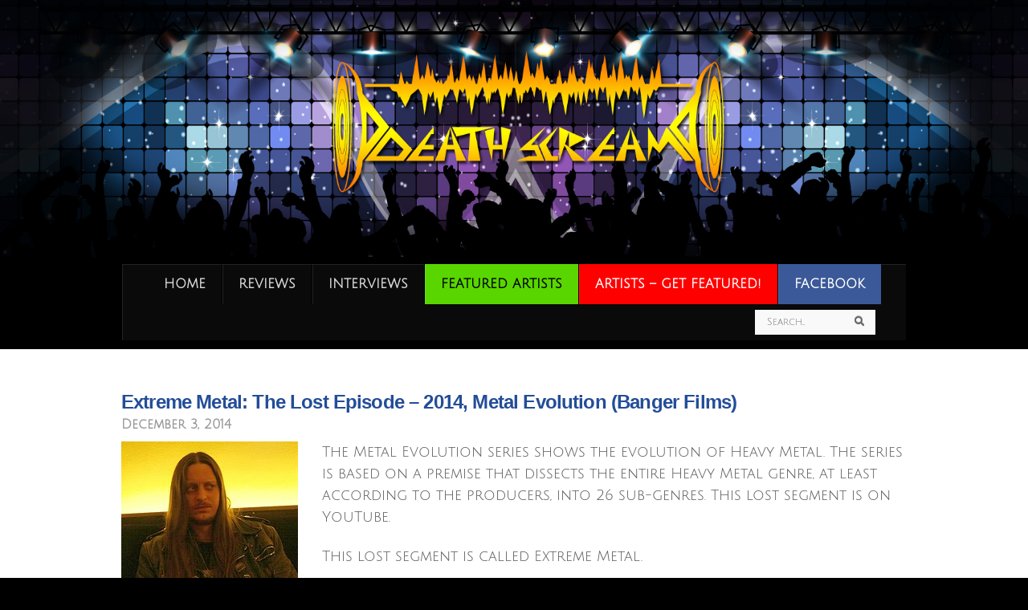

--- FILE ---
content_type: text/html; charset=UTF-8
request_url: https://deathscream.net/extreme-metal-the-lost-episode-2014-metal-evolution-banger-films/
body_size: 18555
content:
<!DOCTYPE html>
<html lang="en-US">
<head>
        <meta charset="UTF-8">
        <meta name="viewport" content="width=device-width, initial-scale=1, minimum-scale=1">
        <style id="tb_inline_styles" data-no-optimize="1">.tb_animation_on{overflow-x:hidden}.themify_builder .wow{visibility:hidden;animation-fill-mode:both}[data-tf-animation]{will-change:transform,opacity,visibility}.themify_builder .tf_lax_done{transition-duration:.8s;transition-timing-function:cubic-bezier(.165,.84,.44,1)}[data-sticky-active].tb_sticky_scroll_active{z-index:1}[data-sticky-active].tb_sticky_scroll_active .hide-on-stick{display:none}@media(min-width:1025px){.hide-desktop{width:0!important;height:0!important;padding:0!important;visibility:hidden!important;margin:0!important;display:table-column!important;background:0!important;content-visibility:hidden;overflow:hidden!important}}@media(min-width:769px) and (max-width:1024px){.hide-tablet_landscape{width:0!important;height:0!important;padding:0!important;visibility:hidden!important;margin:0!important;display:table-column!important;background:0!important;content-visibility:hidden;overflow:hidden!important}}@media(min-width:481px) and (max-width:768px){.hide-tablet{width:0!important;height:0!important;padding:0!important;visibility:hidden!important;margin:0!important;display:table-column!important;background:0!important;content-visibility:hidden;overflow:hidden!important}}@media(max-width:480px){.hide-mobile{width:0!important;height:0!important;padding:0!important;visibility:hidden!important;margin:0!important;display:table-column!important;background:0!important;content-visibility:hidden;overflow:hidden!important}}@media(max-width:768px){div.module-gallery-grid{--galn:var(--galt)}}@media(max-width:480px){
                .themify_map.tf_map_loaded{width:100%!important}
                .ui.builder_button,.ui.nav li a{padding:.525em 1.15em}
                .fullheight>.row_inner:not(.tb_col_count_1){min-height:0}
                div.module-gallery-grid{--galn:var(--galm);gap:8px}
            }</style><noscript><style>.themify_builder .wow,.wow .tf_lazy{visibility:visible!important}</style></noscript>            <style id="tf_lazy_style" data-no-optimize="1">
                .tf_svg_lazy{
                    content-visibility:auto;
                    background-size:100% 25%!important;
                    background-repeat:no-repeat!important;
                    background-position:0 0, 0 33.4%,0 66.6%,0 100%!important;
                    transition:filter .3s linear!important;
                    filter:blur(25px)!important;                    transform:translateZ(0)
                }
                .tf_svg_lazy_loaded{
                    filter:blur(0)!important
                }
                [data-lazy]:is(.module,.module_row:not(.tb_first)),.module[data-lazy] .ui,.module_row[data-lazy]:not(.tb_first):is(>.row_inner,.module_column[data-lazy],.module_subrow[data-lazy]){
                    background-image:none!important
                }
            </style>
            <noscript>
                <style>
                    .tf_svg_lazy{
                        display:none!important
                    }
                </style>
            </noscript>
                    <style id="tf_lazy_common" data-no-optimize="1">
                        img{
                max-width:100%;
                height:auto
            }
                                    :where(.tf_in_flx,.tf_flx){display:inline-flex;flex-wrap:wrap;place-items:center}
            .tf_fa,:is(em,i) tf-lottie{display:inline-block;vertical-align:middle}:is(em,i) tf-lottie{width:1.5em;height:1.5em}.tf_fa{width:1em;height:1em;stroke-width:0;stroke:currentColor;overflow:visible;fill:currentColor;pointer-events:none;text-rendering:optimizeSpeed;buffered-rendering:static}#tf_svg symbol{overflow:visible}:where(.tf_lazy){position:relative;visibility:visible;display:block;opacity:.3}.wow .tf_lazy:not(.tf_swiper-slide){visibility:hidden;opacity:1}div.tf_audio_lazy audio{visibility:hidden;height:0;display:inline}.mejs-container{visibility:visible}.tf_iframe_lazy{transition:opacity .3s ease-in-out;min-height:10px}:where(.tf_flx),.tf_swiper-wrapper{display:flex}.tf_swiper-slide{flex-shrink:0;opacity:0;width:100%;height:100%}.tf_swiper-wrapper>br,.tf_lazy.tf_swiper-wrapper .tf_lazy:after,.tf_lazy.tf_swiper-wrapper .tf_lazy:before{display:none}.tf_lazy:after,.tf_lazy:before{content:'';display:inline-block;position:absolute;width:10px!important;height:10px!important;margin:0 3px;top:50%!important;inset-inline:auto 50%!important;border-radius:100%;background-color:currentColor;visibility:visible;animation:tf-hrz-loader infinite .75s cubic-bezier(.2,.68,.18,1.08)}.tf_lazy:after{width:6px!important;height:6px!important;inset-inline:50% auto!important;margin-top:3px;animation-delay:-.4s}@keyframes tf-hrz-loader{0%,100%{transform:scale(1);opacity:1}50%{transform:scale(.1);opacity:.6}}.tf_lazy_lightbox{position:fixed;background:rgba(11,11,11,.8);color:#ccc;top:0;left:0;display:flex;align-items:center;justify-content:center;z-index:999}.tf_lazy_lightbox .tf_lazy:after,.tf_lazy_lightbox .tf_lazy:before{background:#fff}.tf_vd_lazy,tf-lottie{display:flex;flex-wrap:wrap}tf-lottie{aspect-ratio:1.777}.tf_w.tf_vd_lazy video{width:100%;height:auto;position:static;object-fit:cover}
        </style>
        <title>Extreme Metal: The Lost Episode &#8211; 2014, Metal Evolution (Banger Films) &#8211; DeathScream</title>
<meta name='robots' content='max-image-preview:large' />
<link rel="alternate" type="application/rss+xml" title="DeathScream &raquo; Feed" href="https://deathscream.net/feed/" />
<link rel="alternate" type="application/rss+xml" title="DeathScream &raquo; Comments Feed" href="https://deathscream.net/comments/feed/" />
<link rel="alternate" type="application/rss+xml" title="DeathScream &raquo; Extreme Metal: The Lost Episode &#8211; 2014, Metal Evolution (Banger Films) Comments Feed" href="https://deathscream.net/extreme-metal-the-lost-episode-2014-metal-evolution-banger-films/feed/" />
<link rel="alternate" title="oEmbed (JSON)" type="application/json+oembed" href="https://deathscream.net/wp-json/oembed/1.0/embed?url=https%3A%2F%2Fdeathscream.net%2Fextreme-metal-the-lost-episode-2014-metal-evolution-banger-films%2F" />
<link rel="alternate" title="oEmbed (XML)" type="text/xml+oembed" href="https://deathscream.net/wp-json/oembed/1.0/embed?url=https%3A%2F%2Fdeathscream.net%2Fextreme-metal-the-lost-episode-2014-metal-evolution-banger-films%2F&#038;format=xml" />
		<!-- This site uses the Google Analytics by MonsterInsights plugin v9.11.1 - Using Analytics tracking - https://www.monsterinsights.com/ -->
		<!-- Note: MonsterInsights is not currently configured on this site. The site owner needs to authenticate with Google Analytics in the MonsterInsights settings panel. -->
					<!-- No tracking code set -->
				<!-- / Google Analytics by MonsterInsights -->
		<style id='wp-img-auto-sizes-contain-inline-css'>
img:is([sizes=auto i],[sizes^="auto," i]){contain-intrinsic-size:3000px 1500px}
/*# sourceURL=wp-img-auto-sizes-contain-inline-css */
</style>
<link rel="preload" href="https://deathscream.net/wp-content/plugins/magic-tooltips-for-gravity-forms/assets/guten-block/blocks.style.build.css?ver=2.0.53.1029" as="style"><link rel='stylesheet' id='magic_tooltips_for_gravity_forms_guten_block-cgb-style-css-css' href='https://deathscream.net/wp-content/plugins/magic-tooltips-for-gravity-forms/assets/guten-block/blocks.style.build.css?ver=2.0.53.1029' media='all' />
<link rel="preload" href="https://deathscream.net/wp-includes/css/dist/components/style.css?ver=ccf65507909430e647678b348771e558" as="style"><link rel='stylesheet' id='wp-components-css' href='https://deathscream.net/wp-includes/css/dist/components/style.css?ver=ccf65507909430e647678b348771e558' media='all' />
<link rel="preload" href="https://deathscream.net/wp-includes/css/dist/preferences/style.css?ver=ccf65507909430e647678b348771e558" as="style"><link rel='stylesheet' id='wp-preferences-css' href='https://deathscream.net/wp-includes/css/dist/preferences/style.css?ver=ccf65507909430e647678b348771e558' media='all' />
<link rel="preload" href="https://deathscream.net/wp-includes/css/dist/block-editor/style.css?ver=ccf65507909430e647678b348771e558" as="style"><link rel='stylesheet' id='wp-block-editor-css' href='https://deathscream.net/wp-includes/css/dist/block-editor/style.css?ver=ccf65507909430e647678b348771e558' media='all' />
<link rel="preload" href="https://deathscream.net/wp-content/plugins/popup-maker/dist/packages/block-library-style.css?ver=dbea705cfafe089d65f1" as="style"><link rel='stylesheet' id='popup-maker-block-library-style-css' href='https://deathscream.net/wp-content/plugins/popup-maker/dist/packages/block-library-style.css?ver=dbea705cfafe089d65f1' media='all' />
<link rel="preload" href="https://deathscream.net/wp-content/plugins/affiliates/css/affiliates.css?ver=5.4.1" as="style"><link rel='stylesheet' id='affiliates-css' href='https://deathscream.net/wp-content/plugins/affiliates/css/affiliates.css?ver=5.4.1' media='all' />
<link rel="preload" href="https://deathscream.net/wp-content/plugins/affiliates/css/affiliates-fields.css?ver=5.4.1" as="style"><link rel='stylesheet' id='affiliates-fields-css' href='https://deathscream.net/wp-content/plugins/affiliates/css/affiliates-fields.css?ver=5.4.1' media='all' />
<style id='global-styles-inline-css'>
:root{--wp--preset--aspect-ratio--square: 1;--wp--preset--aspect-ratio--4-3: 4/3;--wp--preset--aspect-ratio--3-4: 3/4;--wp--preset--aspect-ratio--3-2: 3/2;--wp--preset--aspect-ratio--2-3: 2/3;--wp--preset--aspect-ratio--16-9: 16/9;--wp--preset--aspect-ratio--9-16: 9/16;--wp--preset--color--black: #000000;--wp--preset--color--cyan-bluish-gray: #abb8c3;--wp--preset--color--white: #ffffff;--wp--preset--color--pale-pink: #f78da7;--wp--preset--color--vivid-red: #cf2e2e;--wp--preset--color--luminous-vivid-orange: #ff6900;--wp--preset--color--luminous-vivid-amber: #fcb900;--wp--preset--color--light-green-cyan: #7bdcb5;--wp--preset--color--vivid-green-cyan: #00d084;--wp--preset--color--pale-cyan-blue: #8ed1fc;--wp--preset--color--vivid-cyan-blue: #0693e3;--wp--preset--color--vivid-purple: #9b51e0;--wp--preset--gradient--vivid-cyan-blue-to-vivid-purple: linear-gradient(135deg,rgb(6,147,227) 0%,rgb(155,81,224) 100%);--wp--preset--gradient--light-green-cyan-to-vivid-green-cyan: linear-gradient(135deg,rgb(122,220,180) 0%,rgb(0,208,130) 100%);--wp--preset--gradient--luminous-vivid-amber-to-luminous-vivid-orange: linear-gradient(135deg,rgb(252,185,0) 0%,rgb(255,105,0) 100%);--wp--preset--gradient--luminous-vivid-orange-to-vivid-red: linear-gradient(135deg,rgb(255,105,0) 0%,rgb(207,46,46) 100%);--wp--preset--gradient--very-light-gray-to-cyan-bluish-gray: linear-gradient(135deg,rgb(238,238,238) 0%,rgb(169,184,195) 100%);--wp--preset--gradient--cool-to-warm-spectrum: linear-gradient(135deg,rgb(74,234,220) 0%,rgb(151,120,209) 20%,rgb(207,42,186) 40%,rgb(238,44,130) 60%,rgb(251,105,98) 80%,rgb(254,248,76) 100%);--wp--preset--gradient--blush-light-purple: linear-gradient(135deg,rgb(255,206,236) 0%,rgb(152,150,240) 100%);--wp--preset--gradient--blush-bordeaux: linear-gradient(135deg,rgb(254,205,165) 0%,rgb(254,45,45) 50%,rgb(107,0,62) 100%);--wp--preset--gradient--luminous-dusk: linear-gradient(135deg,rgb(255,203,112) 0%,rgb(199,81,192) 50%,rgb(65,88,208) 100%);--wp--preset--gradient--pale-ocean: linear-gradient(135deg,rgb(255,245,203) 0%,rgb(182,227,212) 50%,rgb(51,167,181) 100%);--wp--preset--gradient--electric-grass: linear-gradient(135deg,rgb(202,248,128) 0%,rgb(113,206,126) 100%);--wp--preset--gradient--midnight: linear-gradient(135deg,rgb(2,3,129) 0%,rgb(40,116,252) 100%);--wp--preset--font-size--small: 13px;--wp--preset--font-size--medium: clamp(14px, 0.875rem + ((1vw - 3.2px) * 0.469), 20px);--wp--preset--font-size--large: clamp(22.041px, 1.378rem + ((1vw - 3.2px) * 1.091), 36px);--wp--preset--font-size--x-large: clamp(25.014px, 1.563rem + ((1vw - 3.2px) * 1.327), 42px);--wp--preset--font-family--system-font: -apple-system,BlinkMacSystemFont,"Segoe UI",Roboto,Oxygen-Sans,Ubuntu,Cantarell,"Helvetica Neue",sans-serif;--wp--preset--spacing--20: 0.44rem;--wp--preset--spacing--30: 0.67rem;--wp--preset--spacing--40: 1rem;--wp--preset--spacing--50: 1.5rem;--wp--preset--spacing--60: 2.25rem;--wp--preset--spacing--70: 3.38rem;--wp--preset--spacing--80: 5.06rem;--wp--preset--shadow--natural: 6px 6px 9px rgba(0, 0, 0, 0.2);--wp--preset--shadow--deep: 12px 12px 50px rgba(0, 0, 0, 0.4);--wp--preset--shadow--sharp: 6px 6px 0px rgba(0, 0, 0, 0.2);--wp--preset--shadow--outlined: 6px 6px 0px -3px rgb(255, 255, 255), 6px 6px rgb(0, 0, 0);--wp--preset--shadow--crisp: 6px 6px 0px rgb(0, 0, 0);}:where(body) { margin: 0; }.wp-site-blocks > .alignleft { float: left; margin-right: 2em; }.wp-site-blocks > .alignright { float: right; margin-left: 2em; }.wp-site-blocks > .aligncenter { justify-content: center; margin-left: auto; margin-right: auto; }:where(.wp-site-blocks) > * { margin-block-start: 24px; margin-block-end: 0; }:where(.wp-site-blocks) > :first-child { margin-block-start: 0; }:where(.wp-site-blocks) > :last-child { margin-block-end: 0; }:root { --wp--style--block-gap: 24px; }:root :where(.is-layout-flow) > :first-child{margin-block-start: 0;}:root :where(.is-layout-flow) > :last-child{margin-block-end: 0;}:root :where(.is-layout-flow) > *{margin-block-start: 24px;margin-block-end: 0;}:root :where(.is-layout-constrained) > :first-child{margin-block-start: 0;}:root :where(.is-layout-constrained) > :last-child{margin-block-end: 0;}:root :where(.is-layout-constrained) > *{margin-block-start: 24px;margin-block-end: 0;}:root :where(.is-layout-flex){gap: 24px;}:root :where(.is-layout-grid){gap: 24px;}.is-layout-flow > .alignleft{float: left;margin-inline-start: 0;margin-inline-end: 2em;}.is-layout-flow > .alignright{float: right;margin-inline-start: 2em;margin-inline-end: 0;}.is-layout-flow > .aligncenter{margin-left: auto !important;margin-right: auto !important;}.is-layout-constrained > .alignleft{float: left;margin-inline-start: 0;margin-inline-end: 2em;}.is-layout-constrained > .alignright{float: right;margin-inline-start: 2em;margin-inline-end: 0;}.is-layout-constrained > .aligncenter{margin-left: auto !important;margin-right: auto !important;}.is-layout-constrained > :where(:not(.alignleft):not(.alignright):not(.alignfull)){margin-left: auto !important;margin-right: auto !important;}body .is-layout-flex{display: flex;}.is-layout-flex{flex-wrap: wrap;align-items: center;}.is-layout-flex > :is(*, div){margin: 0;}body .is-layout-grid{display: grid;}.is-layout-grid > :is(*, div){margin: 0;}body{font-family: var(--wp--preset--font-family--system-font);font-size: var(--wp--preset--font-size--medium);line-height: 1.6;padding-top: 0px;padding-right: 0px;padding-bottom: 0px;padding-left: 0px;}a:where(:not(.wp-element-button)){text-decoration: underline;}:root :where(.wp-element-button, .wp-block-button__link){background-color: #32373c;border-width: 0;color: #fff;font-family: inherit;font-size: inherit;font-style: inherit;font-weight: inherit;letter-spacing: inherit;line-height: inherit;padding-top: calc(0.667em + 2px);padding-right: calc(1.333em + 2px);padding-bottom: calc(0.667em + 2px);padding-left: calc(1.333em + 2px);text-decoration: none;text-transform: inherit;}.has-black-color{color: var(--wp--preset--color--black) !important;}.has-cyan-bluish-gray-color{color: var(--wp--preset--color--cyan-bluish-gray) !important;}.has-white-color{color: var(--wp--preset--color--white) !important;}.has-pale-pink-color{color: var(--wp--preset--color--pale-pink) !important;}.has-vivid-red-color{color: var(--wp--preset--color--vivid-red) !important;}.has-luminous-vivid-orange-color{color: var(--wp--preset--color--luminous-vivid-orange) !important;}.has-luminous-vivid-amber-color{color: var(--wp--preset--color--luminous-vivid-amber) !important;}.has-light-green-cyan-color{color: var(--wp--preset--color--light-green-cyan) !important;}.has-vivid-green-cyan-color{color: var(--wp--preset--color--vivid-green-cyan) !important;}.has-pale-cyan-blue-color{color: var(--wp--preset--color--pale-cyan-blue) !important;}.has-vivid-cyan-blue-color{color: var(--wp--preset--color--vivid-cyan-blue) !important;}.has-vivid-purple-color{color: var(--wp--preset--color--vivid-purple) !important;}.has-black-background-color{background-color: var(--wp--preset--color--black) !important;}.has-cyan-bluish-gray-background-color{background-color: var(--wp--preset--color--cyan-bluish-gray) !important;}.has-white-background-color{background-color: var(--wp--preset--color--white) !important;}.has-pale-pink-background-color{background-color: var(--wp--preset--color--pale-pink) !important;}.has-vivid-red-background-color{background-color: var(--wp--preset--color--vivid-red) !important;}.has-luminous-vivid-orange-background-color{background-color: var(--wp--preset--color--luminous-vivid-orange) !important;}.has-luminous-vivid-amber-background-color{background-color: var(--wp--preset--color--luminous-vivid-amber) !important;}.has-light-green-cyan-background-color{background-color: var(--wp--preset--color--light-green-cyan) !important;}.has-vivid-green-cyan-background-color{background-color: var(--wp--preset--color--vivid-green-cyan) !important;}.has-pale-cyan-blue-background-color{background-color: var(--wp--preset--color--pale-cyan-blue) !important;}.has-vivid-cyan-blue-background-color{background-color: var(--wp--preset--color--vivid-cyan-blue) !important;}.has-vivid-purple-background-color{background-color: var(--wp--preset--color--vivid-purple) !important;}.has-black-border-color{border-color: var(--wp--preset--color--black) !important;}.has-cyan-bluish-gray-border-color{border-color: var(--wp--preset--color--cyan-bluish-gray) !important;}.has-white-border-color{border-color: var(--wp--preset--color--white) !important;}.has-pale-pink-border-color{border-color: var(--wp--preset--color--pale-pink) !important;}.has-vivid-red-border-color{border-color: var(--wp--preset--color--vivid-red) !important;}.has-luminous-vivid-orange-border-color{border-color: var(--wp--preset--color--luminous-vivid-orange) !important;}.has-luminous-vivid-amber-border-color{border-color: var(--wp--preset--color--luminous-vivid-amber) !important;}.has-light-green-cyan-border-color{border-color: var(--wp--preset--color--light-green-cyan) !important;}.has-vivid-green-cyan-border-color{border-color: var(--wp--preset--color--vivid-green-cyan) !important;}.has-pale-cyan-blue-border-color{border-color: var(--wp--preset--color--pale-cyan-blue) !important;}.has-vivid-cyan-blue-border-color{border-color: var(--wp--preset--color--vivid-cyan-blue) !important;}.has-vivid-purple-border-color{border-color: var(--wp--preset--color--vivid-purple) !important;}.has-vivid-cyan-blue-to-vivid-purple-gradient-background{background: var(--wp--preset--gradient--vivid-cyan-blue-to-vivid-purple) !important;}.has-light-green-cyan-to-vivid-green-cyan-gradient-background{background: var(--wp--preset--gradient--light-green-cyan-to-vivid-green-cyan) !important;}.has-luminous-vivid-amber-to-luminous-vivid-orange-gradient-background{background: var(--wp--preset--gradient--luminous-vivid-amber-to-luminous-vivid-orange) !important;}.has-luminous-vivid-orange-to-vivid-red-gradient-background{background: var(--wp--preset--gradient--luminous-vivid-orange-to-vivid-red) !important;}.has-very-light-gray-to-cyan-bluish-gray-gradient-background{background: var(--wp--preset--gradient--very-light-gray-to-cyan-bluish-gray) !important;}.has-cool-to-warm-spectrum-gradient-background{background: var(--wp--preset--gradient--cool-to-warm-spectrum) !important;}.has-blush-light-purple-gradient-background{background: var(--wp--preset--gradient--blush-light-purple) !important;}.has-blush-bordeaux-gradient-background{background: var(--wp--preset--gradient--blush-bordeaux) !important;}.has-luminous-dusk-gradient-background{background: var(--wp--preset--gradient--luminous-dusk) !important;}.has-pale-ocean-gradient-background{background: var(--wp--preset--gradient--pale-ocean) !important;}.has-electric-grass-gradient-background{background: var(--wp--preset--gradient--electric-grass) !important;}.has-midnight-gradient-background{background: var(--wp--preset--gradient--midnight) !important;}.has-small-font-size{font-size: var(--wp--preset--font-size--small) !important;}.has-medium-font-size{font-size: var(--wp--preset--font-size--medium) !important;}.has-large-font-size{font-size: var(--wp--preset--font-size--large) !important;}.has-x-large-font-size{font-size: var(--wp--preset--font-size--x-large) !important;}.has-system-font-font-family{font-family: var(--wp--preset--font-family--system-font) !important;}
:root :where(.wp-block-pullquote){font-size: clamp(0.984em, 0.984rem + ((1vw - 0.2em) * 0.645), 1.5em);line-height: 1.6;}
/*# sourceURL=global-styles-inline-css */
</style>
<link rel="preload" href="https://deathscream.net/wp-content/plugins/ubermenu/pro/assets/css/ubermenu.min.css?ver=3.8.5" as="style"><link rel='stylesheet' id='ubermenu-css' href='https://deathscream.net/wp-content/plugins/ubermenu/pro/assets/css/ubermenu.min.css?ver=3.8.5' media='all' />
<link rel="preload" href="https://deathscream.net/wp-content/plugins/ubermenu/assets/css/skins/blackwhite2.css?ver=ccf65507909430e647678b348771e558" as="style"><link rel='stylesheet' id='ubermenu-black-white-2-css' href='https://deathscream.net/wp-content/plugins/ubermenu/assets/css/skins/blackwhite2.css?ver=ccf65507909430e647678b348771e558' media='all' />
<link rel="preload" href="https://deathscream.net/wp-content/plugins/ubermenu/assets/fontawesome/css/all.min.css?ver=ccf65507909430e647678b348771e558" as="style"><link rel='stylesheet' id='ubermenu-font-awesome-all-css' href='https://deathscream.net/wp-content/plugins/ubermenu/assets/fontawesome/css/all.min.css?ver=ccf65507909430e647678b348771e558' media='all' />
<script src="https://deathscream.net/wp-includes/js/jquery/jquery.js?ver=3.7.1" id="jquery-core-js"></script>
<script src="https://deathscream.net/wp-includes/js/jquery/jquery-migrate.js?ver=3.4.1" id="jquery-migrate-js"></script>
<link rel="https://api.w.org/" href="https://deathscream.net/wp-json/" /><link rel="alternate" title="JSON" type="application/json" href="https://deathscream.net/wp-json/wp/v2/posts/6618" /><link rel="EditURI" type="application/rsd+xml" title="RSD" href="https://deathscream.net/xmlrpc.php?rsd" />

<link rel="canonical" href="https://deathscream.net/extreme-metal-the-lost-episode-2014-metal-evolution-banger-films/" />
<link rel='shortlink' href='https://deathscream.net/?p=6618' />
<link rel="amphtml" href="https://deathscream.net/extreme-metal-the-lost-episode-2014-metal-evolution-banger-films/amp/"><style id="ubermenu-custom-generated-css">
/** Font Awesome 4 Compatibility **/
.fa{font-style:normal;font-variant:normal;font-weight:normal;font-family:FontAwesome;}

/** UberMenu Custom Menu Styles (Customizer) **/
/* main */
 .ubermenu-main { background:#0a0a0a; }
 .ubermenu-main .ubermenu-item-level-0 > .ubermenu-target { font-size:16px; }


/** UberMenu Custom Menu Item Styles (Menu Item Settings) **/
/* 2358 */   .ubermenu .ubermenu-item.ubermenu-item-2358 > .ubermenu-target { background:#3b5998; color:#ffffff; }
             .ubermenu .ubermenu-item.ubermenu-item-2358.ubermenu-active > .ubermenu-target, .ubermenu .ubermenu-item.ubermenu-item-2358 > .ubermenu-target:hover, .ubermenu .ubermenu-submenu .ubermenu-item.ubermenu-item-2358.ubermenu-active > .ubermenu-target, .ubermenu .ubermenu-submenu .ubermenu-item.ubermenu-item-2358 > .ubermenu-target:hover { background:#3b5998; }
             .ubermenu .ubermenu-item.ubermenu-item-2358.ubermenu-active > .ubermenu-target, .ubermenu .ubermenu-item.ubermenu-item-2358:hover > .ubermenu-target, .ubermenu .ubermenu-submenu .ubermenu-item.ubermenu-item-2358.ubermenu-active > .ubermenu-target, .ubermenu .ubermenu-submenu .ubermenu-item.ubermenu-item-2358:hover > .ubermenu-target { color:#ffffff; }
             .ubermenu .ubermenu-item.ubermenu-item-2358.ubermenu-current-menu-item > .ubermenu-target,.ubermenu .ubermenu-item.ubermenu-item-2358.ubermenu-current-menu-ancestor > .ubermenu-target { background:#3b5998; color:#ffffff; }
/* 2374 */   .ubermenu .ubermenu-item.ubermenu-item-2374 > .ubermenu-target { background:#ff0000; color:#ffffff; }
             .ubermenu .ubermenu-item.ubermenu-item-2374.ubermenu-active > .ubermenu-target, .ubermenu .ubermenu-item.ubermenu-item-2374 > .ubermenu-target:hover, .ubermenu .ubermenu-submenu .ubermenu-item.ubermenu-item-2374.ubermenu-active > .ubermenu-target, .ubermenu .ubermenu-submenu .ubermenu-item.ubermenu-item-2374 > .ubermenu-target:hover { background:#ff0000; }
             .ubermenu .ubermenu-item.ubermenu-item-2374.ubermenu-active > .ubermenu-target, .ubermenu .ubermenu-item.ubermenu-item-2374:hover > .ubermenu-target, .ubermenu .ubermenu-submenu .ubermenu-item.ubermenu-item-2374.ubermenu-active > .ubermenu-target, .ubermenu .ubermenu-submenu .ubermenu-item.ubermenu-item-2374:hover > .ubermenu-target { color:#ffffff; }
             .ubermenu .ubermenu-item.ubermenu-item-2374.ubermenu-current-menu-item > .ubermenu-target,.ubermenu .ubermenu-item.ubermenu-item-2374.ubermenu-current-menu-ancestor > .ubermenu-target { background:#ff0000; color:#ffffff; }
/* 2402 */   .ubermenu .ubermenu-item.ubermenu-item-2402 > .ubermenu-target { background:#59d600; color:#000000; }
             .ubermenu .ubermenu-item.ubermenu-item-2402.ubermenu-active > .ubermenu-target, .ubermenu .ubermenu-item.ubermenu-item-2402 > .ubermenu-target:hover, .ubermenu .ubermenu-submenu .ubermenu-item.ubermenu-item-2402.ubermenu-active > .ubermenu-target, .ubermenu .ubermenu-submenu .ubermenu-item.ubermenu-item-2402 > .ubermenu-target:hover { background:#59d600; }
             .ubermenu .ubermenu-item.ubermenu-item-2402.ubermenu-active > .ubermenu-target, .ubermenu .ubermenu-item.ubermenu-item-2402:hover > .ubermenu-target, .ubermenu .ubermenu-submenu .ubermenu-item.ubermenu-item-2402.ubermenu-active > .ubermenu-target, .ubermenu .ubermenu-submenu .ubermenu-item.ubermenu-item-2402:hover > .ubermenu-target { color:#000000; }
             .ubermenu .ubermenu-item.ubermenu-item-2402.ubermenu-current-menu-item > .ubermenu-target,.ubermenu .ubermenu-item.ubermenu-item-2402.ubermenu-current-menu-ancestor > .ubermenu-target { background:#59d600; color:#000000; }

/* Status: Loaded from Transient */

</style><script type="text/javascript">
(function(url){
	if(/(?:Chrome\/26\.0\.1410\.63 Safari\/537\.31|WordfenceTestMonBot)/.test(navigator.userAgent)){ return; }
	var addEvent = function(evt, handler) {
		if (window.addEventListener) {
			document.addEventListener(evt, handler, false);
		} else if (window.attachEvent) {
			document.attachEvent('on' + evt, handler);
		}
	};
	var removeEvent = function(evt, handler) {
		if (window.removeEventListener) {
			document.removeEventListener(evt, handler, false);
		} else if (window.detachEvent) {
			document.detachEvent('on' + evt, handler);
		}
	};
	var evts = 'contextmenu dblclick drag dragend dragenter dragleave dragover dragstart drop keydown keypress keyup mousedown mousemove mouseout mouseover mouseup mousewheel scroll'.split(' ');
	var logHuman = function() {
		if (window.wfLogHumanRan) { return; }
		window.wfLogHumanRan = true;
		var wfscr = document.createElement('script');
		wfscr.type = 'text/javascript';
		wfscr.async = true;
		wfscr.src = url + '&r=' + Math.random();
		(document.getElementsByTagName('head')[0]||document.getElementsByTagName('body')[0]).appendChild(wfscr);
		for (var i = 0; i < evts.length; i++) {
			removeEvent(evts[i], logHuman);
		}
	};
	for (var i = 0; i < evts.length; i++) {
		addEvent(evts[i], logHuman);
	}
})('//deathscream.net/?wordfence_lh=1&hid=6C89C37017A052A11B3C514CC410E03E');
</script><link rel="prefetch" href="https://deathscream.net/wp-content/themes/bizco/js/themify-script.js?ver=7.5.7" as="script" fetchpriority="low"><link rel="preload" href="/wp-content/uploads/2017/01/DS-header-1800x450.jpg" as="image" fetchpriority="high"><style id="tf_gf_fonts_style">@font-face{font-family:'Julius Sans One';font-display:swap;src:url(https://fonts.gstatic.com/s/juliussansone/v19/1Pt2g8TAX_SGgBGUi0tGOYEga5WOzHsX2aE.woff2) format('woff2');unicode-range:U+0100-02BA,U+02BD-02C5,U+02C7-02CC,U+02CE-02D7,U+02DD-02FF,U+0304,U+0308,U+0329,U+1D00-1DBF,U+1E00-1E9F,U+1EF2-1EFF,U+2020,U+20A0-20AB,U+20AD-20C0,U+2113,U+2C60-2C7F,U+A720-A7FF;}@font-face{font-family:'Julius Sans One';font-display:swap;src:url(https://fonts.gstatic.com/s/juliussansone/v19/1Pt2g8TAX_SGgBGUi0tGOYEga5WOwnsX.woff2) format('woff2');unicode-range:U+0000-00FF,U+0131,U+0152-0153,U+02BB-02BC,U+02C6,U+02DA,U+02DC,U+0304,U+0308,U+0329,U+2000-206F,U+20AC,U+2122,U+2191,U+2193,U+2212,U+2215,U+FEFF,U+FFFD;}</style><link rel="preload" fetchpriority="high" href="https://deathscream.net/wp-content/uploads/themify-concate/411895799/themify-2868340115.css" as="style"><link fetchpriority="high" id="themify_concate-css" rel="stylesheet" href="https://deathscream.net/wp-content/uploads/themify-concate/411895799/themify-2868340115.css"></head>

<body class="wp-singular post-template-default single single-post postid-6618 single-format-standard wp-theme-bizco skin-default sidebar-none default_width no-home tb_animation_on">

<svg id="tf_svg" style="display:none"><defs></defs></svg><script> </script><div id="pagewrap" class="hfeed site">

	<div id="headerwrap">

    	<!-- hook content: themify_header_before --><img data-tf-not-load="1" fetchpriority="high" loading="auto" decoding="auto" decoding="async" width="1800" height="450" src="/wp-content/uploads/2017/01/DS-header-1800x450.jpg"/><!-- /hook content: themify_header_before -->		<div id="header" class="pagewidth tf_rel" itemscope="itemscope" itemtype="https://schema.org/WPHeader">
        	
			<div id="site-logo"><a href="https://deathscream.net" title="DeathScream"><span>DeathScream</span></a></div>
            <div id="main-nav-wrap" itemscope="itemscope" itemtype="https://schema.org/SiteNavigationElement">
                <div id="menu-icon" class="mobile-button"></div>
				
<!-- UberMenu [Configuration:main] [Theme Loc:main-nav] [Integration:auto] -->
<a class="ubermenu-responsive-toggle ubermenu-responsive-toggle-main ubermenu-skin-black-white-2 ubermenu-loc-main-nav ubermenu-responsive-toggle-content-align-left ubermenu-responsive-toggle-align-full " tabindex="0" data-ubermenu-target="ubermenu-main-2-main-nav-3"   aria-label="Toggle TopNav"><i class="fas fa-bars" ></i>Menu</a><nav id="ubermenu-main-2-main-nav-3" class="ubermenu ubermenu-nojs ubermenu-main ubermenu-menu-2 ubermenu-loc-main-nav ubermenu-responsive ubermenu-responsive-default ubermenu-responsive-collapse ubermenu-horizontal ubermenu-transition-shift ubermenu-trigger-hover_intent ubermenu-skin-black-white-2 ubermenu-has-border ubermenu-bar-align-center ubermenu-items-align-center ubermenu-bound ubermenu-disable-submenu-scroll ubermenu-sub-indicators ubermenu-retractors-responsive ubermenu-submenu-indicator-closes"><ul id="ubermenu-nav-main-2-main-nav" class="ubermenu-nav" data-title="TopNav"><li id="menu-item-2352" class="menu-item-page-2340 ubermenu-item ubermenu-item-type-post_type ubermenu-item-object-page ubermenu-item-home ubermenu-item-2352 ubermenu-item-level-0 ubermenu-column ubermenu-column-auto" ><a class="ubermenu-target ubermenu-item-layout-default ubermenu-item-layout-text_only" href="https://deathscream.net/" tabindex="0"><span class="ubermenu-target-title ubermenu-target-text">Home</span></a></li><li id="menu-item-7649" class="menu-item-category-3 ubermenu-item ubermenu-item-type-taxonomy ubermenu-item-object-category ubermenu-item-7649 ubermenu-item-level-0 ubermenu-column ubermenu-column-auto" ><a class="ubermenu-target ubermenu-item-layout-default ubermenu-item-layout-text_only" href="https://deathscream.net/category/reviews/" tabindex="0"><span class="ubermenu-target-title ubermenu-target-text">Reviews</span></a></li><li id="menu-item-2356" class="menu-item-category-4 ubermenu-item ubermenu-item-type-taxonomy ubermenu-item-object-category ubermenu-item-2356 ubermenu-item-level-0 ubermenu-column ubermenu-column-auto" ><a class="ubermenu-target ubermenu-item-layout-default ubermenu-item-layout-text_only" href="https://deathscream.net/category/interviews/" tabindex="0"><span class="ubermenu-target-title ubermenu-target-text">Interviews</span></a></li><li id="menu-item-2402" class="menu-item-page-2392 ubermenu-item ubermenu-item-type-post_type ubermenu-item-object-page ubermenu-item-2402 ubermenu-item-level-0 ubermenu-column ubermenu-column-auto" ><a class="ubermenu-target ubermenu-item-layout-default ubermenu-item-layout-text_only" href="https://deathscream.net/featured-artists/" tabindex="0"><span class="ubermenu-target-title ubermenu-target-text">FEATURED ARTISTS</span></a></li><li id="menu-item-2374" class="menu-item-page-2372 ubermenu-item ubermenu-item-type-post_type ubermenu-item-object-page ubermenu-item-2374 ubermenu-item-level-0 ubermenu-column ubermenu-column-auto" ><a class="ubermenu-target ubermenu-item-layout-default ubermenu-item-layout-text_only" href="https://deathscream.net/get-featured/" tabindex="0"><span class="ubermenu-target-title ubermenu-target-text">ARTISTS &#8211; GET FEATURED!</span></a></li><li id="menu-item-2358" class="menu-item-custom-2358 ubermenu-item ubermenu-item-type-custom ubermenu-item-object-custom ubermenu-item-2358 ubermenu-item-level-0 ubermenu-column ubermenu-column-auto" ><a class="ubermenu-target ubermenu-item-layout-default ubermenu-item-layout-text_only" target="_blank" href="https://www.facebook.com/DeathScreamMagazine/" tabindex="0"><span class="ubermenu-target-title ubermenu-target-text">FACEBOOK</span></a></li><li id="menu-item-7670" class="menu-item-ubermenu-custom-7670 ubermenu-item ubermenu-item-type-custom ubermenu-item-object-ubermenu-custom ubermenu-item-7670 ubermenu-item-level-0 ubermenu-column ubermenu-column-1-5 ubermenu-align-right" ><div class="ubermenu-content-block ubermenu-custom-content">	<!-- UberMenu Search Bar -->
	<div class="ubermenu-search">
		<form role="search" method="get" class="ubermenu-searchform" action="https://deathscream.net/">
			<label for="ubermenu-search-field">
				<span class="ubermenu-sr-only">Search</span>
			</label>
			<input type="text" placeholder="Search..." value="" name="s"
				class="ubermenu-search-input ubermenu-search-input-autofocus" id="ubermenu-search-field"
				autocomplete="on" />
									<button type="submit" class="ubermenu-search-submit">
				<i class="fas fa-search" title="Search" aria-hidden="true"></i>
				<span class="ubermenu-sr-only">Search</span>
			</button>
		</form>
	</div>
	<!-- end .ubermenu-search -->
	</div></li></ul></nav>
<!-- End UberMenu -->
                <!--/main-nav -->
			</div>
            <!-- /#main-nav-wrap -->

			<div class="social-widget tf_clearfix">
							</div>
			<!--/header widget -->

            		</div>
		<!--/header -->
        
	</div>
	<!--/headerwrap -->
	
	
<!-- body -->
<div id="body" class="tf_clearfix">
    <!-- layout -->
<div id="layout" class="pagewidth tf_clearfix tf_rel">
    	<!-- content -->
	<main id="content" class="tf_clearfix">
	    
<div id="post-6618" class="post tf_clearfix cat-7 post-6618 type-post status-publish format-standard hentry category-heavy-metal-reviews tag-extreme-metal tag-heavy-metal-reviews tag-metal-evolution tag-the-lost-episode has-post-title has-post-date has-post-category has-post-tag has-post-comment has-post-author ">
	
	
	<div class="post-content">

					<h1 class="post-title entry-title"><a href="https://deathscream.net/extreme-metal-the-lost-episode-2014-metal-evolution-banger-films/">Extreme Metal: The Lost Episode &#8211; 2014, Metal Evolution (Banger Films)</a></h1>		
		<p class="post-meta entry-meta">
							<span class="post-date entry-date updated">December 3, 2014</span>
								</p>


		        <div class="entry-content">

                                        <figure id="attachment_6479" aria-describedby="caption-attachment-6479" style="width: 220px" class="wp-caption alignleft"><img data-tf-not-load="1" fetchpriority="high" decoding="async" class="wp-image-6479 size-full" src="https://deathscream.net/wp-content/uploads/2014/09/220px-Fenriz.jpg" alt="ISENGARD - (The Death Scream ReDisc*overy Series - band #1)" width="220" height="252" /><figcaption id="caption-attachment-6479" class="wp-caption-text">Fenriz of Dark Throne</figcaption></figure>
<p>The Metal Evolution series shows the evolution of Heavy Metal. The series is based on a premise that dissects the entire Heavy Metal genre, at least according to the producers, into 26 sub-genres. This lost segment is on YouTube.</p>
<p>This lost segment is called Extreme Metal.</p>
<p>The lost segment, &#8220;released to crowdsourcing contributions&#8221;, as Wikipedia states, had it&#8217;s release on April 15, 2014.</p>
<p>After the original series had already come forth, this lost episode was spawned. Much More and VH1 Classic aired the original series, Metal Evolution.</p>
<p><strong>Scott McFadyen and Sam Dunn, Banger Films</strong></p>
<p>It is such a shame that such a vital sub-genre as Extreme Metal has gotten the bastard child treatment, by being cast apart from the rest of the other Heavy Metal sub-genres like &#8220;Glam Metal&#8221;, &#8220;Power Metal&#8221;, and the NWOBHM (New Wave of British Heavy Metal), just to name a few. Especially when it&#8217;s taken into account that we live in such extreme, some say apocalyptic, times that it&#8217;s inclusion in the original package seems almost mandatory.<br />
Too explicit? Too extreme? A few images could be deemed just that, yet they didn&#8217;t have to be included.</p>
<p>Dunn and McFadyen made the fantastic &#8220;Metal: A Headbanger&#8217;s Journey&#8221;, &#8220;Iron Maiden: Flight 666&#8221; tour documentary, as well as the RUSH 2010, smash hit, &#8220;Beyond The Lighted Stage (The Band You Know, The Story You Don&#8217;t)&#8221; career-spanning band biography. The pair have called viewers&#8217; attention to another one of their ambitious projects: Metal Evolution, a 2011 documentary, that is, truth be told, a labor of love on the part of the producers. 11 episodes are available in DVD format. Total professionals, the dynamic duo of all things Heavy Metal went around the globe and put their cameras and microphones to work.</p>
<p>Famed locales and all the notorious people that were deemed relevant enough to the subject matter of each episode, in this burgeoning field of Heavy Metal, were rounded up. Metal festivals that have become vacation spots for fans, held at land and sea, were visited &#8212; as they are what fans and bands flock to most.</p>
<p>There is a questionable entry of Grunge, as Heavy Metal, as part of the series. Isn&#8217;t Pearl Jam, Nirvana, Foo Fighters, Soundgarden, Green Day and Faith No More, as Grunge exponents really modern-age Hard Rockers?</p>
<p>Are all Grunge bands as heavy as is needed to be deemed Heavy Metal? An example of the infighting about who is Heavy Metal or Metal &#8212; which by dropping the word &#8220;Heavy&#8221; does seem to infer something else; it isn&#8217;t simply a short way to say Heavy Metal, when looked at under the proverbial microscope. The debate rages on as bands like Blue Cheer, Iron Claw, Iron Butterly, Steppenwolf, Led Zeppelin and Deep Purple get tagged with the<br />
clumsy term, adhered to by pundits, as Proto(type) Metal. The Metal Archives website, Encyclopaedia Metallum, doesn&#8217;t include the Aussie steamrollers, AC/DC. That is just ludicrous; but I digress.</p>
<p><strong>VENOM</strong></p>
<p>So it all started with the U.K. trio, Venom. Mercyful Fate, though, gets a tip of the hat by being part of a clever, massive computer wall that is cut to as a leaderboard*, often. One can freeze the frames where it is displayed, as they are subdivided into Extreme Metal sub-genres, with logos from bands on each list, and is the most clever part of the whole darned thing. The &#8220;goth chicks&#8221; will love seeing the Cradle of Filth (who started making albums in<br />
1994) frontman, Dani Filth later in the film with his blind man&#8217;s contact lenses intact, outdoors and out of costume, no less. His inclusion as the pin-up boy for Black Metal is actually quite hilarious.</p>
<p>I don&#8217;t know if I agree with having Dani Filth as the male sex symbol of Extreme Metal. That honor should really have gone to the late, great Carnivore and Type-O-Negative frontman, Peter &#8220;Lord Petrus&#8221; Steele. He hailed from New York City. At least Steele wasn&#8217;t a scrawny runt. He even laid claim to the title of not just Extreme Metal, but Heavy Metal pin-up man, by genuinely appearing with his penis erect in Playgirl Magazine; as it turns out &#8212; a freakishly huge penis, by all accounts. It was sent, unabashedly to every female Rock writer. Carnivore&#8217;s very deep growl of bass player, Steele made for a ferocious debut LP as the self-titled disc came out in 1986. Sam Dunn doesn&#8217;t acknowledge the hardcore punk influence that is obviously present in Venom, for starters. That&#8217;s a sticking point for this writer.</p>
<p>Hardcore Punk, Crust Punk, Metalcore, etc., was intrinsic to the development of an Extreme Metal genre. Anthrax&#8217;s Charlie Benante admired the work of Metal/Punk hybrid Cold Sweat, a band also hailing from the Bronx, NYC. One day he sat joyfully with Richard Casale and their girl followers, admiring the latest Cold Sweat session being aired by Mr. Benante. The fact that the cassette tape disappeared just around this point in time is more than a little suspect, not to mention the material bears some resemblance to what direction Anthrax chose to go in musically, at the time. Moreover, the metropolitan mecca of New York City&#8217;s legendary venues played host to Suicidal Tendencies, Cro Mags, Agnostic Front, Biohazard, Carnivore, among many others. Also Kory Clarke and Warrior Soul would hit paydirt, signing with a major label and releasing &#8220;Last Decade &#8212; Dead Century&#8221; in 1991. (South America&#8217;s) Atack Epileptico, Hellbastard, Saw/Sore Throat, NDE,<br />
Filthy Christians are just a shortlist of the crazy kind of mofos putting out albums that bridged the gap seamlessly, with Extreme Heavy Metal with tons of Hardcore Punk pizazz. Slayer&#8217;s seventh full-length, studio album, from 1996, &#8220;Undisputed Attitude&#8221; was crammed with covers by The Stooges, Verbal Abuse, Minor Threat, Dr. Know, etc.  Slayer members even participated in a band with Rocky George, from Suicidal Tendencies, and contributed two tracks by the crossover band they crowned Pap Smear. Though these projects were done for fun, it shows &#8212; especially with Jeff Hanneman&#8217;s Punk Rock tastes &#8212; just how unheralded Hardcore, Hardcore Punk, Punk, Crossover, and Punk and Grind were in the genesis of Extreme Metal.</p>
<p>*The Tree Of Heavy Metal, as it&#8217;s called, gets sold separately.</p>
<p><strong>MORBID ANGEL</strong></p>
<p>Trey Azagthoth&#8217;s early inclusion, has Sam Dunn telling us that he is a fan of &#8220;the darker and more brutal side&#8221; of Metal. David Vincent, the vocalist of Morbid Angel is seen strolling around conversing with narrator/host Sam Dunn. Morbid Angel had a complete album done in 1986 that the world wasn&#8217;t ready for, that eventually came out post-1989&#8217;s &#8220;Altars Of Madness&#8221;, as their debut studio album. It was &#8220;Abominations Of Desolation&#8221;. Yet, albums are not the focus of the presentation on this lost segment. Album cover art by the artists that are featured, gets shown, yet spotlighting album releases is not the manner<br />
in which Dunn and McFadyen have made the crux of this presentation.</p>
<p>Iron Maiden, Motorhead, Saxon, Manowar, Judas Priest, may not be Extreme Metal &#8212; though Black Sabbath are not extreme enough? I just can&#8217;t agree with that. Actually, once I start to take this lost episode of Extreme Metal apart I don&#8217;t actually think that Ozzy Osbourne sang about &#8220;love, women, and bikinis&#8221;, as Dunn opines.</p>
<p><strong>CELTIC FROST</strong></p>
<p>Next up are Hellhammer. Those who have the odds and sods package &#8220;Demon Entrails&#8221;, have scooped up just about all one could have on Hellhammer. A flash in the pan, the &#8220;Apocalyptic Raids&#8221; Mini-LP hardly seems enough to justify their entry. Yet it is . On this one, the filmmakers have got it right. Certainly, Tom Warrior got better and better. In just a few years, Hellhammer would metamorphose and Celtic Frost would emerge from the cocoon. Yet the best yet and current band of the guitarist, who is so heavy that his guitar sounds like a distorted brass section, Tom Gabriel Fischer Warrior, is Triptykon; btw, nice shirt Tom.</p>
<p><strong>NAPALM DEATH</strong></p>
<p>Then, Napalm Death are ballyhooed as the heaviest, fastest, most gnarliest thing on Earth. N.D. founded Grindcore, as far as this movie is concerned. Then it&#8217;s on to Morrisound Recording studio, in Florida. Terry Butler once a charter member, of the now defunct band Death, is there to talk about &#8220;Evil Chuck&#8221;. Hellwitch were obviously, to me, originators of the craft, also, yet Hellwitch&#8217;s guitarist and leader Pat Ranieri is nowhere to be seen. I relent that I am watching a popularity show, a bit wistfully. Producer/Engineer Scott Burns rallies behind the Death Metal cause, claiming in a nutshell, that it sounds good when it&#8217;s recorded right.</p>
<p><strong>CARCASS</strong></p>
<p>The gross Carcass, &#8220;Reek Of Putrefaction&#8221; album cover shows up next on the screen. Jeff Walker and Bill Steer, who have reformed Carcass, appear quite happy to discuss albums like &#8220;Heartwork&#8221; that introduced the world in big numbers, to an oxymoronic Melodic Death Metal style. Carcass are present and accounted for &#8212; available for interview &#8212; as they have staged a successful comeback. Walker and Steer are present to tell Dunn that they felt that their early style was being copied by many other bands. Therefore, they left behind &#8220;Heartwork&#8221;, even; something that isn&#8217;t onscreen &#8212; the dreaded &#8220;Swan Song&#8221; album that literally did reek of putrefaction, taking Carcass somewhere way out in Metal&#8217;s left field and signaling the band&#8217;s exit from the scene for many years.</p>
<p>If we are talking Extreme Metal, then where is Tiamat, Therion, Within Temptation, or Leaves&#8217; Eyes? Where the heck is the German thrashing triumvirate of Sodom, Kreator, and Destruction? The non-inclusion of these aforementioned bands, prove again the popularity contest that makes this film one that the diehards can pass up, without missing much. Then again, it is difficult, to know what to leave in and what to leave out when one takes on a project with such a broad canvas to cover as Extreme Metal, then tries to throw it all into an episode that clearly needed to be at least a good 45 minutes longer to due justice to the subject matter. I guess it&#8217;s the usual spiel about production costs and time.</p>
<p>Roadrunner, Metal Blade, and Earache Records are reverently mentioned. No SPV or Nuclear Blast?</p>
<p><strong>CANNIBAL CORPSE</strong></p>
<p>The following wasn&#8217;t in the movie, but I put it here for perspective as to the immensely changing Heavy Metal climate that ocurred as the 1990&#8217;s decade began. Cannibal Corpse had their debut album sent out to &#8216;zines for review, at the same time as Iced Earth came out with their debut LP. Both signed to Metal Blade, it was easy to hear and see just from one promotional package that Iced Earth was ill-prepared vs. Cannibal Corpse and their &#8220;Eaten Back To Life&#8221; LP. Cannibal Corpse had a gruesome, cartoonish Death Metal barrage.</p>
<p>Iced Earth were absolutely phenomenal, and would make a better second (studio) album, yet their brand of powerful heavy metal had arrived with it&#8217;s sell-by date already expired. Tim &#8220;Ripper&#8221; Owens would, granted, lift Iced Earth up to stand with the likes of Helloween, Fight, Blind Guardian, etc. Yet their rise in the midst of all the Extreme Metal<br />
being birthed made for a harrowing time.</p>
<p>As Cannibal Corpse explain, it was the &#8220;Ace Ventura: Pet Detective&#8221; movie that garnered the garish band extra special attention, that continues to this day. This part is in this lost episode of Metal Evolution: Extreme Metal.</p>
<p>Moving right along, Death Metal&#8217;s gore purveyors on the Western continent of America, Cannibal Corpse get the screen time that they rightfully deserve. Cannibal Corpse cornered the market on gore, and keep on replicating their past success with each steady studio album release.</p>
<p>Here I go again: No mention of Gwar, Seikima ii, or Ripper for that matter. The aforementioned bands are vaunted for wearing extreme costumes. By the way, where are the blockheads in Slipknot? I guess they are put in that neat box called &#8220;Nu Metal&#8221;.<br />
I don&#8217;t listen to Slipknot&#8217;s music, but it all seems a bit cut-and-dried to distill Extreme Metal down to Death Metal or Black Metal, as Dunn and McFadyen have done.</p>
<p><strong>MAYHEM</strong></p>
<p>The True Mayhem, as they can be called, from Norway, rose to the top and edged out the much better Dark Throne in the popularity stakes by being at the forefront of headlines that raged on, concerning the church burnings in Europe, as well as suicide and murder as occurrences in their band news. Although, Mayhem (their official name, as their albums read) betrayed each other with bloodlust in their veins, it didn&#8217;t exactly make their music better.</p>
<p><strong>DARK THRONE&#8217;s Fenriz,</strong></p>
<p>makes his points extremely well, and makes me glad I did see this expose as he himself could&#8217;ve scripted this movie, as a reverent expert on Heavy Metal. Fenriz comes out on the Black Metal side of things as, head in hands, he drops a bomb by dramatizing that the band Death sucks. It isn&#8217;t his only quick, sharp-witted point. Dark Throne should have been lauded for their 2013 masterpiece, &#8220;The Underground Resistance&#8221;, on-screen, as it proved that a Black Metal band need only change the vocalist to become a Heavy Metal band. F*ck the Power Metal bullshit. Below, a Metal Blade recording artist, who have just released their debut album, playing a so-called &#8212; by the Metal Archives online Heavy Metal data collecting site &#8212; rad style of Epic Doom Metal, could have made an appearance if only to prove that bands like Manilla  Road, Immortal, Graveland, and The Hounds Of Hasselvander are just as heavy as any Death or Black Metal band. Yet, just because they don&#8217;t growl or croak or do the Cookie Monster routine, are deemed something else. Epic/Fantasy/Pagan Heavy Metal is, to the keenly engaged in all things Heavy Metal, at the forefront today of something special. I digress, as Dunn and McFadyen should be given props for the fact that they have managed to squeeze in about 35 years of Death and Black Metal history into about an hour.</p>
<p><strong>DIMMU BORGIR</strong></p>
<p>Sam Dunn says he lost interest in Death Metal by the mid-1990s, as it had become &#8220;stale and overdone&#8221;. Dunn visits Mayhem&#8217;s Necrobutcher who survived Norway&#8217;s rowdy past. Ihsahn&#8217;s Emperor and (I think I caught) Enslaved, both from Norway, lead on to Dimmu Borgir&#8217;s full-on spectacle with keyboards making their grand appearance in Black Metal. (That&#8217;s funny as Mercyful Fate/King Diamond were doing this starting in 1981, and their virtuoso skills and popularity I guess didn&#8217;t interest Dunn and McFadyen. Again, it&#8217;s the popularity contest aspect, which really played no role at all in what was referred to in pre-Internet days as the Metal Underground. Bands like Poison/R.U. Dead, Sepultura, Onslaught, Marduk, Master, and Massacre, may be on that big computer board with all the logos &#8212; I think, as I didn&#8217;t stop the frames; it&#8217;s not that good of an episode.</p>
<p><strong>GOJIRA</strong></p>
<p>Gojira, from France is introduced into the film by Monte Conner, the head honcho of Roadrunner Records. Gojira dress down, but still are clad in black, as they land the role as the last band featured.</p>
<p>No Cannibis Corpse, Job For A Cowboy, or Poppy Seed Grinder? Oh, that&#8217;s right Dunn was done with Death Metal a long time ago, at least according to what he says here.</p>
<p>Neurosis and Cattle Decapitation do get name-dropped. I should mention that Canada&#8217;s Voivod getting a few frames with an early career album cover, made me smile.</p>
<p>&#8211; Rich Castle</p>
<p>&nbsp;</p>
<p>&nbsp;</p>
<!--themify_builder_content-->
<div id="themify_builder_content-6618" data-postid="6618" class="themify_builder_content themify_builder_content-6618 themify_builder tf_clear">
    </div>
<!--/themify_builder_content-->

            
        </div><!-- /.entry-content -->
        
	</div>
	<!-- /post-content -->
	
</div>
<!-- /post -->

		<div class="post-nav tf_clearfix">
			<span class="prev"><a href="https://deathscream.net/midnight-priest-midnight-steel-2014-lp-slaney-records/" rel="prev"><span class="arrow">&laquo;</span> MIDNIGHT PRIEST &#8211; &#8220;Midnight Steel&#8221; 2014 LP (Slaney Records)</a></span>			<span class="next"><a href="https://deathscream.net/acdc-rock-or-bust/" rel="next">AC/DC: &#8220;ROCK OR BUST&#8221; <span class="arrow">&raquo;</span></a></span>		</div>
		<!-- /.post-nav -->

	                
                <div id="comments" class="commentwrap tf_clearfix">

                    
                                        	<div id="respond" class="comment-respond">
		<h3 id="reply-title" class="comment-reply-title">Leave a Reply <small><a rel="nofollow" id="cancel-comment-reply-link" href="/extreme-metal-the-lost-episode-2014-metal-evolution-banger-films/#respond" style="display:none;">Cancel reply</a></small></h3><p class="must-log-in">You must be <a href="https://deathscream.net/wp-login.php?redirect_to=https%3A%2F%2Fdeathscream.net%2Fextreme-metal-the-lost-episode-2014-metal-evolution-banger-films%2F">logged in</a> to post a comment.</p>	</div><!-- #respond -->
	                </div>
                <!-- /.commentwrap -->
            
            	</main>
	<!--/content -->
	</div>
<!--/layout --> 

	</div>
<!--/body -->

	
    <div id="footerwrap">

        		<div id="footer" class="pagewidth tf_rel" itemscope="itemscope" itemtype="https://schema.org/WPFooter">
        	
				
	<div class="footer-widgets tf_clearfix">

								<div class="col3-1 first">
							</div>
								<div class="col3-1 ">
							</div>
								<div class="col3-1 ">
							</div>
		
	</div>
	<!-- /.footer-widgets -->


			<div class="footer-text tf_clearfix">
				<div class="one"><center><font color="white"><a href="/copyright">Copyright | </a>&nbsp;<a href="/privacy-policy">Privacy Policy | </a>&nbsp;<a href="/terms-of-use">Terms Of Use | </a>&nbsp;<a href="/contact">Contact
<br>
<center><font color="white">DeathScream - ©2017 - All Rights Reserved</font></center>
</div>				<div class="two"><center><a href="http://matemedia.com" target="_blank"><font color="white">Powered By MateMedia® - Your Partner on The Web®</a></font></center></div>			</div>
			<!--/footer-text -->
            		</div>
		<!--/footer -->
        	</div>
	<!--/footerwrap -->

</div>
<!--/pagewrap -->

<!-- wp_footer -->
<script type="speculationrules">
{"prefetch":[{"source":"document","where":{"and":[{"href_matches":"/*"},{"not":{"href_matches":["/wp-*.php","/wp-admin/*","/wp-content/uploads/*","/wp-content/*","/wp-content/plugins/*","/wp-content/themes/bizco/*","/*\\?(.+)"]}},{"not":{"selector_matches":"a[rel~=\"nofollow\"]"}},{"not":{"selector_matches":".no-prefetch, .no-prefetch a"}}]},"eagerness":"conservative"}]}
</script>
            <!--googleoff:all-->
            <!--noindex-->
            <!--noptimize-->
            <script id="tf_vars" data-no-optimize="1" data-noptimize="1" data-no-minify="1" data-cfasync="false" defer="defer" src="[data-uri]"></script>
            <!--/noptimize-->
            <!--/noindex-->
            <!--googleon:all-->
            <style id='core-block-supports-inline-css'>
/**
 * Core styles: block-supports
 */

/*# sourceURL=core-block-supports-inline-css */
</style>
<script defer="defer" data-v="8.1.9" data-pl-href="https://deathscream.net/wp-content/plugins/fake.css" data-no-optimize="1" data-noptimize="1" src="https://deathscream.net/wp-content/themes/bizco/themify/js/main.js?ver=8.1.9" id="themify-main-script-js"></script>
<script id="ubermenu-js-extra">
var ubermenu_data = {"remove_conflicts":"on","reposition_on_load":"off","intent_delay":"300","intent_interval":"100","intent_threshold":"7","scrollto_offset":"50","scrollto_duration":"1000","responsive_breakpoint":"959","accessible":"on","mobile_menu_collapse_on_navigate":"on","retractor_display_strategy":"responsive","touch_off_close":"on","submenu_indicator_close_mobile":"on","collapse_after_scroll":"on","v":"3.8.5","configurations":["main"],"ajax_url":"https://deathscream.net/wp-admin/admin-ajax.php","plugin_url":"https://deathscream.net/wp-content/plugins/ubermenu/","disable_mobile":"off","prefix_boost":"","use_core_svgs":"off","aria_role_navigation":"off","aria_nav_label":"off","aria_expanded":"off","aria_haspopup":"off","aria_hidden":"off","aria_controls":"","aria_responsive_toggle":"off","icon_tag":"i","esc_close_mobile":"on","keyboard_submenu_trigger":"enter","theme_locations":{"main-nav":"Main Navigation"}};
//# sourceURL=ubermenu-js-extra
</script>
<script src="https://deathscream.net/wp-content/plugins/ubermenu/assets/js/ubermenu.js?ver=3.8.5" id="ubermenu-js"></script>


<!-- SCHEMA BEGIN --><script type="application/ld+json">[{"@context":"https:\/\/schema.org","@type":"BlogPosting","mainEntityOfPage":{"@type":"WebPage","@id":"https:\/\/deathscream.net\/extreme-metal-the-lost-episode-2014-metal-evolution-banger-films\/"},"headline":"Extreme Metal: The Lost Episode &#8211; 2014, Metal Evolution (Banger Films)","datePublished":"2014-12-03T18:39:58-05:00","dateModified":"2014-12-03T18:39:58-05:00","author":{"@type":"Person","url":"https:\/\/deathscream.net\/author\/rich-castle\/","name":"Rich Castle"},"publisher":{"@type":"Organization","name":"","logo":{"@type":"ImageObject","url":"","width":0,"height":0}},"description":"The Metal Evolution series shows the evolution of Heavy Metal. The series is based on a premise that dissects the\u00a0entire Heavy Metal genre, at least according to the producers, into 26 sub-genres. This lost segment is on YouTube. This lost segment is called Extreme Metal. The lost segment, &#8220;released to crowdsourcing contributions&#8221;, as Wikipedia states, [&hellip;]"}]</script><!-- /SCHEMA END -->
<script defer src="https://static.cloudflareinsights.com/beacon.min.js/vcd15cbe7772f49c399c6a5babf22c1241717689176015" integrity="sha512-ZpsOmlRQV6y907TI0dKBHq9Md29nnaEIPlkf84rnaERnq6zvWvPUqr2ft8M1aS28oN72PdrCzSjY4U6VaAw1EQ==" data-cf-beacon='{"version":"2024.11.0","token":"30726feecbf1486c9cb9ccc2a5a32ce3","r":1,"server_timing":{"name":{"cfCacheStatus":true,"cfEdge":true,"cfExtPri":true,"cfL4":true,"cfOrigin":true,"cfSpeedBrain":true},"location_startswith":null}}' crossorigin="anonymous"></script>
</body>
</html>
